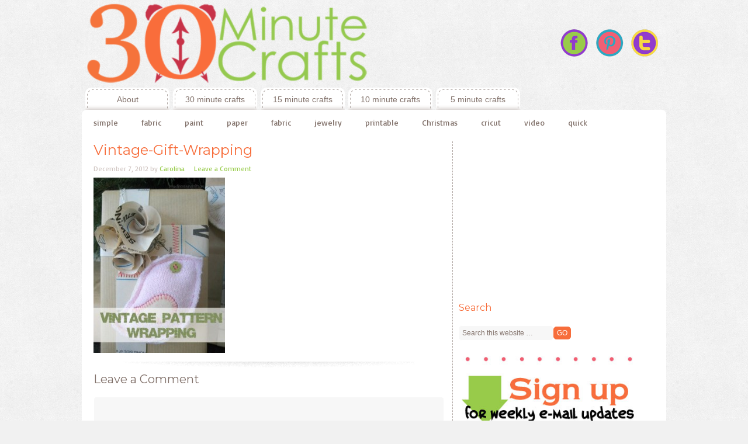

--- FILE ---
content_type: text/html
request_url: https://30minutecrafts.com/2012/12/craft-lightning-holiday-edition-day-5.html/vintage-gift-wrapping1-e1352335911909
body_size: 12424
content:
<!DOCTYPE html PUBLIC "-//W3C//DTD XHTML 1.0 Transitional//EN" "http://www.w3.org/TR/xhtml1/DTD/xhtml1-transitional.dtd">
<html xmlns="http://www.w3.org/1999/xhtml" lang="en-US" xml:lang="en-US">
<head profile="http://gmpg.org/xfn/11">
<meta http-equiv="Content-Type" content="text/html; charset=UTF-8" />
<meta name='robots' content='index, follow, max-image-preview:large, max-snippet:-1, max-video-preview:-1' />
<style>img:is([sizes="auto" i], [sizes^="auto," i]) { contain-intrinsic-size: 3000px 1500px }</style>
<!-- This site is optimized with the Yoast SEO plugin v24.7 - https://yoast.com/wordpress/plugins/seo/ -->
<title>Vintage-Gift-Wrapping - 30 Minute Crafts</title>
<link rel="canonical" href="https://30minutecrafts.com/2012/12/craft-lightning-holiday-edition-day-5.html/vintage-gift-wrapping1-e1352335911909/" />
<meta property="og:locale" content="en_US" />
<meta property="og:type" content="article" />
<meta property="og:title" content="Vintage-Gift-Wrapping - 30 Minute Crafts" />
<meta property="og:url" content="https://30minutecrafts.com/2012/12/craft-lightning-holiday-edition-day-5.html/vintage-gift-wrapping1-e1352335911909/" />
<meta property="og:site_name" content="30 Minute Crafts" />
<meta property="og:image" content="https://30minutecrafts.com/2012/12/craft-lightning-holiday-edition-day-5.html/vintage-gift-wrapping1-e1352335911909" />
<meta property="og:image:width" content="450" />
<meta property="og:image:height" content="599" />
<meta property="og:image:type" content="image/jpeg" />
<script type="application/ld+json" class="yoast-schema-graph">{"@context":"https://schema.org","@graph":[{"@type":"WebPage","@id":"https://30minutecrafts.com/2012/12/craft-lightning-holiday-edition-day-5.html/vintage-gift-wrapping1-e1352335911909/","url":"https://30minutecrafts.com/2012/12/craft-lightning-holiday-edition-day-5.html/vintage-gift-wrapping1-e1352335911909/","name":"Vintage-Gift-Wrapping - 30 Minute Crafts","isPartOf":{"@id":"https://30minutecrafts.com/#website"},"primaryImageOfPage":{"@id":"https://30minutecrafts.com/2012/12/craft-lightning-holiday-edition-day-5.html/vintage-gift-wrapping1-e1352335911909/#primaryimage"},"image":{"@id":"https://30minutecrafts.com/2012/12/craft-lightning-holiday-edition-day-5.html/vintage-gift-wrapping1-e1352335911909/#primaryimage"},"thumbnailUrl":"https://30minutecrafts.com/wp-content/uploads/2012/12/Vintage-Gift-Wrapping1-e1352335911909.jpg","datePublished":"2012-12-08T07:33:07+00:00","breadcrumb":{"@id":"https://30minutecrafts.com/2012/12/craft-lightning-holiday-edition-day-5.html/vintage-gift-wrapping1-e1352335911909/#breadcrumb"},"inLanguage":"en-US","potentialAction":[{"@type":"ReadAction","target":["https://30minutecrafts.com/2012/12/craft-lightning-holiday-edition-day-5.html/vintage-gift-wrapping1-e1352335911909/"]}]},{"@type":"ImageObject","inLanguage":"en-US","@id":"https://30minutecrafts.com/2012/12/craft-lightning-holiday-edition-day-5.html/vintage-gift-wrapping1-e1352335911909/#primaryimage","url":"https://30minutecrafts.com/wp-content/uploads/2012/12/Vintage-Gift-Wrapping1-e1352335911909.jpg","contentUrl":"https://30minutecrafts.com/wp-content/uploads/2012/12/Vintage-Gift-Wrapping1-e1352335911909.jpg","width":"450","height":"599","caption":"Vintage-Gift-Wrapping"},{"@type":"BreadcrumbList","@id":"https://30minutecrafts.com/2012/12/craft-lightning-holiday-edition-day-5.html/vintage-gift-wrapping1-e1352335911909/#breadcrumb","itemListElement":[{"@type":"ListItem","position":1,"name":"Home","item":"https://30minutecrafts.com/"},{"@type":"ListItem","position":2,"name":"Craft Lightning Holiday Edition &#8211; Day 5","item":"https://30minutecrafts.com/2012/12/craft-lightning-holiday-edition-day-5.html"},{"@type":"ListItem","position":3,"name":"Vintage-Gift-Wrapping"}]},{"@type":"WebSite","@id":"https://30minutecrafts.com/#website","url":"https://30minutecrafts.com/","name":"30 Minute Crafts","description":"Crafts and DIY done in 30 minutes or less","publisher":{"@id":"https://30minutecrafts.com/#organization"},"potentialAction":[{"@type":"SearchAction","target":{"@type":"EntryPoint","urlTemplate":"https://30minutecrafts.com/?s={search_term_string}"},"query-input":{"@type":"PropertyValueSpecification","valueRequired":true,"valueName":"search_term_string"}}],"inLanguage":"en-US"},{"@type":"Organization","@id":"https://30minutecrafts.com/#organization","name":"30 Minute Crafts","url":"https://30minutecrafts.com/","logo":{"@type":"ImageObject","inLanguage":"en-US","@id":"https://30minutecrafts.com/#/schema/logo/image/","url":"https://30minutecrafts.com/wp-content/uploads/2016/07/LARGE-square-logo.jpg","contentUrl":"https://30minutecrafts.com/wp-content/uploads/2016/07/LARGE-square-logo.jpg","width":2400,"height":2400,"caption":"30 Minute Crafts"},"image":{"@id":"https://30minutecrafts.com/#/schema/logo/image/"}}]}</script>
<!-- / Yoast SEO plugin. -->
<link rel='dns-prefetch' href='//fonts.googleapis.com' />
<link rel="alternate" type="application/rss+xml" title="30 Minute Crafts &raquo; Feed" href="https://30minutecrafts.com/feed" />
<link rel="alternate" type="application/rss+xml" title="30 Minute Crafts &raquo; Comments Feed" href="https://30minutecrafts.com/comments/feed" />
<link rel="alternate" type="application/rss+xml" title="30 Minute Crafts &raquo; Vintage-Gift-Wrapping Comments Feed" href="https://30minutecrafts.com/2012/12/craft-lightning-holiday-edition-day-5.html/vintage-gift-wrapping1-e1352335911909/feed" />
<!-- <link rel='stylesheet' id='craftiness-theme-css' href='https://30minutecrafts.com/wp-content/themes/craftiness/style.css?ver=1.0' type='text/css' media='all' /> -->
<!-- <link rel='stylesheet' id='wp-block-library-css' href='https://30minutecrafts.com/wp-includes/css/dist/block-library/style.min.css?ver=5afd69b91bbb029a45ed2ec2d9ea5e7b' type='text/css' media='all' /> -->
<link rel="stylesheet" type="text/css" href="//30minutecrafts.com/wp-content/cache/wpfc-minified/1euc0vbk/v3rd.css" media="all"/>
<style id='classic-theme-styles-inline-css' type='text/css'>
/*! This file is auto-generated */
.wp-block-button__link{color:#fff;background-color:#32373c;border-radius:9999px;box-shadow:none;text-decoration:none;padding:calc(.667em + 2px) calc(1.333em + 2px);font-size:1.125em}.wp-block-file__button{background:#32373c;color:#fff;text-decoration:none}
</style>
<style id='global-styles-inline-css' type='text/css'>
:root{--wp--preset--aspect-ratio--square: 1;--wp--preset--aspect-ratio--4-3: 4/3;--wp--preset--aspect-ratio--3-4: 3/4;--wp--preset--aspect-ratio--3-2: 3/2;--wp--preset--aspect-ratio--2-3: 2/3;--wp--preset--aspect-ratio--16-9: 16/9;--wp--preset--aspect-ratio--9-16: 9/16;--wp--preset--color--black: #000000;--wp--preset--color--cyan-bluish-gray: #abb8c3;--wp--preset--color--white: #ffffff;--wp--preset--color--pale-pink: #f78da7;--wp--preset--color--vivid-red: #cf2e2e;--wp--preset--color--luminous-vivid-orange: #ff6900;--wp--preset--color--luminous-vivid-amber: #fcb900;--wp--preset--color--light-green-cyan: #7bdcb5;--wp--preset--color--vivid-green-cyan: #00d084;--wp--preset--color--pale-cyan-blue: #8ed1fc;--wp--preset--color--vivid-cyan-blue: #0693e3;--wp--preset--color--vivid-purple: #9b51e0;--wp--preset--gradient--vivid-cyan-blue-to-vivid-purple: linear-gradient(135deg,rgba(6,147,227,1) 0%,rgb(155,81,224) 100%);--wp--preset--gradient--light-green-cyan-to-vivid-green-cyan: linear-gradient(135deg,rgb(122,220,180) 0%,rgb(0,208,130) 100%);--wp--preset--gradient--luminous-vivid-amber-to-luminous-vivid-orange: linear-gradient(135deg,rgba(252,185,0,1) 0%,rgba(255,105,0,1) 100%);--wp--preset--gradient--luminous-vivid-orange-to-vivid-red: linear-gradient(135deg,rgba(255,105,0,1) 0%,rgb(207,46,46) 100%);--wp--preset--gradient--very-light-gray-to-cyan-bluish-gray: linear-gradient(135deg,rgb(238,238,238) 0%,rgb(169,184,195) 100%);--wp--preset--gradient--cool-to-warm-spectrum: linear-gradient(135deg,rgb(74,234,220) 0%,rgb(151,120,209) 20%,rgb(207,42,186) 40%,rgb(238,44,130) 60%,rgb(251,105,98) 80%,rgb(254,248,76) 100%);--wp--preset--gradient--blush-light-purple: linear-gradient(135deg,rgb(255,206,236) 0%,rgb(152,150,240) 100%);--wp--preset--gradient--blush-bordeaux: linear-gradient(135deg,rgb(254,205,165) 0%,rgb(254,45,45) 50%,rgb(107,0,62) 100%);--wp--preset--gradient--luminous-dusk: linear-gradient(135deg,rgb(255,203,112) 0%,rgb(199,81,192) 50%,rgb(65,88,208) 100%);--wp--preset--gradient--pale-ocean: linear-gradient(135deg,rgb(255,245,203) 0%,rgb(182,227,212) 50%,rgb(51,167,181) 100%);--wp--preset--gradient--electric-grass: linear-gradient(135deg,rgb(202,248,128) 0%,rgb(113,206,126) 100%);--wp--preset--gradient--midnight: linear-gradient(135deg,rgb(2,3,129) 0%,rgb(40,116,252) 100%);--wp--preset--font-size--small: 13px;--wp--preset--font-size--medium: 20px;--wp--preset--font-size--large: 36px;--wp--preset--font-size--x-large: 42px;--wp--preset--spacing--20: 0.44rem;--wp--preset--spacing--30: 0.67rem;--wp--preset--spacing--40: 1rem;--wp--preset--spacing--50: 1.5rem;--wp--preset--spacing--60: 2.25rem;--wp--preset--spacing--70: 3.38rem;--wp--preset--spacing--80: 5.06rem;--wp--preset--shadow--natural: 6px 6px 9px rgba(0, 0, 0, 0.2);--wp--preset--shadow--deep: 12px 12px 50px rgba(0, 0, 0, 0.4);--wp--preset--shadow--sharp: 6px 6px 0px rgba(0, 0, 0, 0.2);--wp--preset--shadow--outlined: 6px 6px 0px -3px rgba(255, 255, 255, 1), 6px 6px rgba(0, 0, 0, 1);--wp--preset--shadow--crisp: 6px 6px 0px rgba(0, 0, 0, 1);}:where(.is-layout-flex){gap: 0.5em;}:where(.is-layout-grid){gap: 0.5em;}body .is-layout-flex{display: flex;}.is-layout-flex{flex-wrap: wrap;align-items: center;}.is-layout-flex > :is(*, div){margin: 0;}body .is-layout-grid{display: grid;}.is-layout-grid > :is(*, div){margin: 0;}:where(.wp-block-columns.is-layout-flex){gap: 2em;}:where(.wp-block-columns.is-layout-grid){gap: 2em;}:where(.wp-block-post-template.is-layout-flex){gap: 1.25em;}:where(.wp-block-post-template.is-layout-grid){gap: 1.25em;}.has-black-color{color: var(--wp--preset--color--black) !important;}.has-cyan-bluish-gray-color{color: var(--wp--preset--color--cyan-bluish-gray) !important;}.has-white-color{color: var(--wp--preset--color--white) !important;}.has-pale-pink-color{color: var(--wp--preset--color--pale-pink) !important;}.has-vivid-red-color{color: var(--wp--preset--color--vivid-red) !important;}.has-luminous-vivid-orange-color{color: var(--wp--preset--color--luminous-vivid-orange) !important;}.has-luminous-vivid-amber-color{color: var(--wp--preset--color--luminous-vivid-amber) !important;}.has-light-green-cyan-color{color: var(--wp--preset--color--light-green-cyan) !important;}.has-vivid-green-cyan-color{color: var(--wp--preset--color--vivid-green-cyan) !important;}.has-pale-cyan-blue-color{color: var(--wp--preset--color--pale-cyan-blue) !important;}.has-vivid-cyan-blue-color{color: var(--wp--preset--color--vivid-cyan-blue) !important;}.has-vivid-purple-color{color: var(--wp--preset--color--vivid-purple) !important;}.has-black-background-color{background-color: var(--wp--preset--color--black) !important;}.has-cyan-bluish-gray-background-color{background-color: var(--wp--preset--color--cyan-bluish-gray) !important;}.has-white-background-color{background-color: var(--wp--preset--color--white) !important;}.has-pale-pink-background-color{background-color: var(--wp--preset--color--pale-pink) !important;}.has-vivid-red-background-color{background-color: var(--wp--preset--color--vivid-red) !important;}.has-luminous-vivid-orange-background-color{background-color: var(--wp--preset--color--luminous-vivid-orange) !important;}.has-luminous-vivid-amber-background-color{background-color: var(--wp--preset--color--luminous-vivid-amber) !important;}.has-light-green-cyan-background-color{background-color: var(--wp--preset--color--light-green-cyan) !important;}.has-vivid-green-cyan-background-color{background-color: var(--wp--preset--color--vivid-green-cyan) !important;}.has-pale-cyan-blue-background-color{background-color: var(--wp--preset--color--pale-cyan-blue) !important;}.has-vivid-cyan-blue-background-color{background-color: var(--wp--preset--color--vivid-cyan-blue) !important;}.has-vivid-purple-background-color{background-color: var(--wp--preset--color--vivid-purple) !important;}.has-black-border-color{border-color: var(--wp--preset--color--black) !important;}.has-cyan-bluish-gray-border-color{border-color: var(--wp--preset--color--cyan-bluish-gray) !important;}.has-white-border-color{border-color: var(--wp--preset--color--white) !important;}.has-pale-pink-border-color{border-color: var(--wp--preset--color--pale-pink) !important;}.has-vivid-red-border-color{border-color: var(--wp--preset--color--vivid-red) !important;}.has-luminous-vivid-orange-border-color{border-color: var(--wp--preset--color--luminous-vivid-orange) !important;}.has-luminous-vivid-amber-border-color{border-color: var(--wp--preset--color--luminous-vivid-amber) !important;}.has-light-green-cyan-border-color{border-color: var(--wp--preset--color--light-green-cyan) !important;}.has-vivid-green-cyan-border-color{border-color: var(--wp--preset--color--vivid-green-cyan) !important;}.has-pale-cyan-blue-border-color{border-color: var(--wp--preset--color--pale-cyan-blue) !important;}.has-vivid-cyan-blue-border-color{border-color: var(--wp--preset--color--vivid-cyan-blue) !important;}.has-vivid-purple-border-color{border-color: var(--wp--preset--color--vivid-purple) !important;}.has-vivid-cyan-blue-to-vivid-purple-gradient-background{background: var(--wp--preset--gradient--vivid-cyan-blue-to-vivid-purple) !important;}.has-light-green-cyan-to-vivid-green-cyan-gradient-background{background: var(--wp--preset--gradient--light-green-cyan-to-vivid-green-cyan) !important;}.has-luminous-vivid-amber-to-luminous-vivid-orange-gradient-background{background: var(--wp--preset--gradient--luminous-vivid-amber-to-luminous-vivid-orange) !important;}.has-luminous-vivid-orange-to-vivid-red-gradient-background{background: var(--wp--preset--gradient--luminous-vivid-orange-to-vivid-red) !important;}.has-very-light-gray-to-cyan-bluish-gray-gradient-background{background: var(--wp--preset--gradient--very-light-gray-to-cyan-bluish-gray) !important;}.has-cool-to-warm-spectrum-gradient-background{background: var(--wp--preset--gradient--cool-to-warm-spectrum) !important;}.has-blush-light-purple-gradient-background{background: var(--wp--preset--gradient--blush-light-purple) !important;}.has-blush-bordeaux-gradient-background{background: var(--wp--preset--gradient--blush-bordeaux) !important;}.has-luminous-dusk-gradient-background{background: var(--wp--preset--gradient--luminous-dusk) !important;}.has-pale-ocean-gradient-background{background: var(--wp--preset--gradient--pale-ocean) !important;}.has-electric-grass-gradient-background{background: var(--wp--preset--gradient--electric-grass) !important;}.has-midnight-gradient-background{background: var(--wp--preset--gradient--midnight) !important;}.has-small-font-size{font-size: var(--wp--preset--font-size--small) !important;}.has-medium-font-size{font-size: var(--wp--preset--font-size--medium) !important;}.has-large-font-size{font-size: var(--wp--preset--font-size--large) !important;}.has-x-large-font-size{font-size: var(--wp--preset--font-size--x-large) !important;}
:where(.wp-block-post-template.is-layout-flex){gap: 1.25em;}:where(.wp-block-post-template.is-layout-grid){gap: 1.25em;}
:where(.wp-block-columns.is-layout-flex){gap: 2em;}:where(.wp-block-columns.is-layout-grid){gap: 2em;}
:root :where(.wp-block-pullquote){font-size: 1.5em;line-height: 1.6;}
</style>
<link rel='stylesheet' id='googlefonts-css' href='https://fonts.googleapis.com/css?family=Montserrat:400|Basic:400' type='text/css' media='all' />
<style id='akismet-widget-style-inline-css' type='text/css'>
.a-stats {
--akismet-color-mid-green: #357b49;
--akismet-color-white: #fff;
--akismet-color-light-grey: #f6f7f7;
max-width: 350px;
width: auto;
}
.a-stats * {
all: unset;
box-sizing: border-box;
}
.a-stats strong {
font-weight: 600;
}
.a-stats a.a-stats__link,
.a-stats a.a-stats__link:visited,
.a-stats a.a-stats__link:active {
background: var(--akismet-color-mid-green);
border: none;
box-shadow: none;
border-radius: 8px;
color: var(--akismet-color-white);
cursor: pointer;
display: block;
font-family: -apple-system, BlinkMacSystemFont, 'Segoe UI', 'Roboto', 'Oxygen-Sans', 'Ubuntu', 'Cantarell', 'Helvetica Neue', sans-serif;
font-weight: 500;
padding: 12px;
text-align: center;
text-decoration: none;
transition: all 0.2s ease;
}
/* Extra specificity to deal with TwentyTwentyOne focus style */
.widget .a-stats a.a-stats__link:focus {
background: var(--akismet-color-mid-green);
color: var(--akismet-color-white);
text-decoration: none;
}
.a-stats a.a-stats__link:hover {
filter: brightness(110%);
box-shadow: 0 4px 12px rgba(0, 0, 0, 0.06), 0 0 2px rgba(0, 0, 0, 0.16);
}
.a-stats .count {
color: var(--akismet-color-white);
display: block;
font-size: 1.5em;
line-height: 1.4;
padding: 0 13px;
white-space: nowrap;
}
</style>
<script src='//30minutecrafts.com/wp-content/cache/wpfc-minified/za71efb/v3rd.js' type="text/javascript"></script>
<!-- <script type="text/javascript" src="https://30minutecrafts.com/wp-includes/js/jquery/jquery.min.js?ver=3.7.1" id="jquery-core-js"></script> -->
<!-- <script type="text/javascript" src="https://30minutecrafts.com/wp-includes/js/jquery/jquery-migrate.min.js?ver=3.4.1" id="jquery-migrate-js"></script> -->
<!--[if lt IE 9]>
<script type="text/javascript" src="https://30minutecrafts.com/wp-content/themes/genesis/lib/js/html5shiv.min.js?ver=3.7.3" id="html5shiv-js"></script>
<![endif]-->
<link rel="https://api.w.org/" href="https://30minutecrafts.com/wp-json/" /><link rel="alternate" title="JSON" type="application/json" href="https://30minutecrafts.com/wp-json/wp/v2/media/819" /><link rel="EditURI" type="application/rsd+xml" title="RSD" href="https://30minutecrafts.com/xmlrpc.php?rsd" />
<link rel='shortlink' href='https://30minutecrafts.com/?p=819' />
<link rel="alternate" title="oEmbed (JSON)" type="application/json+oembed" href="https://30minutecrafts.com/wp-json/oembed/1.0/embed?url=https%3A%2F%2F30minutecrafts.com%2F2012%2F12%2Fcraft-lightning-holiday-edition-day-5.html%2Fvintage-gift-wrapping1-e1352335911909" />
<link rel="alternate" title="oEmbed (XML)" type="text/xml+oembed" href="https://30minutecrafts.com/wp-json/oembed/1.0/embed?url=https%3A%2F%2F30minutecrafts.com%2F2012%2F12%2Fcraft-lightning-holiday-edition-day-5.html%2Fvintage-gift-wrapping1-e1352335911909&#038;format=xml" />
<style type='text/css' media='screen'>
h1{ font-family:"Montserrat", arial, sans-serif;}
h2{ font-family:"Montserrat", arial, sans-serif;}
h3{ font-family:"Montserrat", arial, sans-serif;}
h4{ font-family:"Montserrat", arial, sans-serif;}
h5{ font-family:"Montserrat", arial, sans-serif;}
h6{ font-family:"Montserrat", arial, sans-serif;}
body{ font-family:"Basic", arial, sans-serif;}
blockquote{ font-family:"Basic", arial, sans-serif;}
p{ font-family:"Basic", arial, sans-serif;}
li{ font-family:"Basic", arial, sans-serif;}
</style>
<!-- fonts delivered by Wordpress Google Fonts, a plugin by Adrian3.com --><link rel="pingback" href="https://30minutecrafts.com/xmlrpc.php" />
<style type="text/css">#header { background: url(https://30minutecrafts.com/wp-content/uploads/2016/07/cropped-final-rectangle-logo.png) no-repeat !important; }</style>
<script>
(function(i,s,o,g,r,a,m){i['GoogleAnalyticsObject']=r;i[r]=i[r]||function(){
(i[r].q=i[r].q||[]).push(arguments)},i[r].l=1*new Date();a=s.createElement(o),
m=s.getElementsByTagName(o)[0];a.async=1;a.src=g;m.parentNode.insertBefore(a,m)
})(window,document,'script','//www.google-analytics.com/analytics.js','ga');
ga('create', 'UA-35637171-1', '30minutecrafts.com');
ga('send', 'pageview');
</script>
<meta name="p:domain_verify" content="43119bf72a1eff36a03d2b4a77be758c"/>
<meta name="google-site-verification" content="sjk1x720vE-1oFIy_7Iz3e4C8UYm_kJFTaWuTkzhmH0" /><link rel="icon" href="https://30minutecrafts.com/wp-content/uploads/2016/07/cropped-512px-logo-32x32.jpg" sizes="32x32" />
<link rel="icon" href="https://30minutecrafts.com/wp-content/uploads/2016/07/cropped-512px-logo-192x192.jpg" sizes="192x192" />
<link rel="apple-touch-icon" href="https://30minutecrafts.com/wp-content/uploads/2016/07/cropped-512px-logo-180x180.jpg" />
<meta name="msapplication-TileImage" content="https://30minutecrafts.com/wp-content/uploads/2016/07/cropped-512px-logo-270x270.jpg" />
</head>
<body class="attachment attachment-template-default single single-attachment postid-819 attachmentid-819 attachment-jpeg custom-header header-image content-sidebar craftiness-yellow"><div id="wrap"><div id="header"><div class="wrap"><div id="title-area"><p id="title"><a href="https://30minutecrafts.com/">30 Minute Crafts</a></p><p id="description">Crafts and DIY done in 30 minutes or less</p></div><div class="widget-area header-widget-area"><div id="text-2" class="widget widget_text"><div class="widget-wrap">			<div class="textwidget"><center> <a href="https://www.facebook.com/30minutecrafts" target="_blank"><img src=" https://30minutecrafts.com/wp-content/uploads/2012/10/smfbbt.png" style="" border="0" /></a>
<a href="https://pinterest.com/craftmoore/30-minute-crafts/" target="_blank"><img src="https://30minutecrafts.com/wp-content/uploads/2012/10/smpinbt.png" style="" border="0" /></a>
<a href="https://www.twitter.com/30minutecrafts" target="_blank"><img src=" https://30minutecrafts.com/wp-content/uploads/2012/10/smtwtlg.png " style="" border="0" /></a>
</center>
</div>
</div></div>
</div></div></div><div id="nav"><div class="wrap"><ul id="menu-one" class="menu genesis-nav-menu menu-primary js-superfish"><li id="menu-item-147" class="menu-item menu-item-type-post_type menu-item-object-page menu-item-has-children menu-item-147"><a href="https://30minutecrafts.com/about">About</a>
<ul class="sub-menu">
<li id="menu-item-2251" class="menu-item menu-item-type-post_type menu-item-object-page menu-item-2251"><a href="https://30minutecrafts.com/about">About</a></li>
<li id="menu-item-2250" class="menu-item menu-item-type-post_type menu-item-object-page menu-item-2250"><a href="https://30minutecrafts.com/privacy-policy">Privacy Policy</a></li>
</ul>
</li>
<li id="menu-item-9794" class="menu-item menu-item-type-taxonomy menu-item-object-category menu-item-9794"><a href="https://30minutecrafts.com/category/30-minutes">30 minute crafts</a></li>
<li id="menu-item-9793" class="menu-item menu-item-type-taxonomy menu-item-object-category menu-item-9793"><a href="https://30minutecrafts.com/category/15-minute-crafts">15 minute crafts</a></li>
<li id="menu-item-10406" class="menu-item menu-item-type-taxonomy menu-item-object-category menu-item-10406"><a href="https://30minutecrafts.com/category/10-minutes">10 minute crafts</a></li>
<li id="menu-item-10407" class="menu-item menu-item-type-taxonomy menu-item-object-category menu-item-10407"><a href="https://30minutecrafts.com/category/5-minute-crafts">5 minute crafts</a></li>
</ul></div></div><div id="subnav"><div class="wrap"><ul id="menu-two" class="menu genesis-nav-menu menu-secondary js-superfish"><li id="menu-item-117" class="menu-item menu-item-type-taxonomy menu-item-object-category menu-item-117"><a href="https://30minutecrafts.com/category/simple">simple</a></li>
<li id="menu-item-119" class="menu-item menu-item-type-taxonomy menu-item-object-category menu-item-119"><a href="https://30minutecrafts.com/category/fabric">fabric</a></li>
<li id="menu-item-224" class="menu-item menu-item-type-taxonomy menu-item-object-category menu-item-224"><a href="https://30minutecrafts.com/category/paint">paint</a></li>
<li id="menu-item-225" class="menu-item menu-item-type-taxonomy menu-item-object-category menu-item-225"><a href="https://30minutecrafts.com/category/paper">paper</a></li>
<li id="menu-item-7006" class="menu-item menu-item-type-taxonomy menu-item-object-category menu-item-7006"><a href="https://30minutecrafts.com/category/fabric">fabric</a></li>
<li id="menu-item-7007" class="menu-item menu-item-type-taxonomy menu-item-object-category menu-item-7007"><a href="https://30minutecrafts.com/category/jewelry">jewelry</a></li>
<li id="menu-item-7008" class="menu-item menu-item-type-taxonomy menu-item-object-category menu-item-7008"><a href="https://30minutecrafts.com/category/printable-2">printable</a></li>
<li id="menu-item-7005" class="menu-item menu-item-type-taxonomy menu-item-object-category menu-item-7005"><a href="https://30minutecrafts.com/category/christmas">Christmas</a></li>
<li id="menu-item-10409" class="menu-item menu-item-type-taxonomy menu-item-object-category menu-item-10409"><a href="https://30minutecrafts.com/category/cricut">cricut</a></li>
<li id="menu-item-10410" class="menu-item menu-item-type-taxonomy menu-item-object-category menu-item-10410"><a href="https://30minutecrafts.com/category/video">video</a></li>
<li id="menu-item-10411" class="menu-item menu-item-type-taxonomy menu-item-object-category menu-item-10411"><a href="https://30minutecrafts.com/category/quick">quick</a></li>
</ul></div></div><div id="inner"><div class="wrap"><div id="content-sidebar-wrap"><div id="content" class="hfeed"><div class="post-819 attachment type-attachment status-inherit hentry entry"><h1 class="entry-title">Vintage-Gift-Wrapping</h1>
<div class="post-info"><span class="date published time" title="2012-12-07T23:33:07-08:00">December 7, 2012</span>  by <span class="author vcard"><span class="fn"><a href="https://30minutecrafts.com/author/carolina" rel="author">Carolina</a></span></span> <span class="post-comments"><a href="https://30minutecrafts.com/2012/12/craft-lightning-holiday-edition-day-5.html/vintage-gift-wrapping1-e1352335911909#respond">Leave a Comment</a></span> </div><div class="entry-content"><p class="attachment"><a href='https://30minutecrafts.com/wp-content/uploads/2012/12/Vintage-Gift-Wrapping1-e1352335911909.jpg'><img decoding="async" width="225" height="300" src="https://30minutecrafts.com/wp-content/uploads/2012/12/Vintage-Gift-Wrapping1-e1352335911909-225x300.jpg" class="attachment-medium size-medium" alt="Vintage-Gift-Wrapping" srcset="https://30minutecrafts.com/wp-content/uploads/2012/12/Vintage-Gift-Wrapping1-e1352335911909-225x300.jpg 225w, https://30minutecrafts.com/wp-content/uploads/2012/12/Vintage-Gift-Wrapping1-e1352335911909.jpg 450w" sizes="(max-width: 225px) 100vw, 225px" /></a></p>
</div><div class="post-meta"> </div></div>	<div id="respond" class="comment-respond">
<h3 id="reply-title" class="comment-reply-title">Leave a Comment <small><a rel="nofollow" id="cancel-comment-reply-link" href="/2012/12/craft-lightning-holiday-edition-day-5.html/vintage-gift-wrapping1-e1352335911909#respond" style="display:none;">Cancel reply</a></small></h3><form action="https://30minutecrafts.com/wp-comments-post.php" method="post" id="commentform" class="comment-form" novalidate><p class="comment-form-comment"><textarea id="comment" name="comment" cols="45" rows="8" tabindex="4" aria-required="true"></textarea></p><p class="comment-form-author"><input id="author" name="author" type="text" value="" size="30" tabindex="1" aria-required="true" /><label for="author">Name</label> <span class="required">*</span></p>
<p class="comment-form-email"><input id="email" name="email" type="text" value="" size="30" tabindex="2" aria-required="true" /><label for="email">Email</label> <span class="required">*</span></p>
<p class="comment-form-url"><input id="url" name="url" type="text" value="" size="30" tabindex="3" /><label for="url">Website</label></p>
<p class="form-submit"><input name="submit" type="submit" id="submit" class="submit" value="Post Comment" /> <input type='hidden' name='comment_post_ID' value='819' id='comment_post_ID' />
<input type='hidden' name='comment_parent' id='comment_parent' value='0' />
</p><p style="display: none;"><input type="hidden" id="akismet_comment_nonce" name="akismet_comment_nonce" value="563ecbcfb0" /></p><p style="display: none !important;" class="akismet-fields-container" data-prefix="ak_"><label>&#916;<textarea name="ak_hp_textarea" cols="45" rows="8" maxlength="100"></textarea></label><input type="hidden" id="ak_js_1" name="ak_js" value="230"/><script>document.getElementById( "ak_js_1" ).setAttribute( "value", ( new Date() ).getTime() );</script></p></form>	</div><!-- #respond -->
<p class="akismet_comment_form_privacy_notice">This site uses Akismet to reduce spam. <a href="https://akismet.com/privacy/" target="_blank" rel="nofollow noopener">Learn how your comment data is processed.</a></p></div><div id="sidebar" class="sidebar widget-area"><div id="text-5" class="widget widget_text"><div class="widget-wrap">			<div class="textwidget"><script type="text/javascript"><!--
google_ad_client = "ca-pub-3581467114911665";
/* 30 Minute Crafts */
google_ad_slot = "0108938367";
google_ad_width = 300;
google_ad_height = 250;
//-->
</script>
<script type="text/javascript" src="https://pagead2.googlesyndication.com/pagead/show_ads.js">
</script></div>
</div></div>
<div id="search-3" class="widget widget_search"><div class="widget-wrap"><h4 class="widget-title widgettitle">Search</h4>
<form method="get" class="searchform search-form" action="https://30minutecrafts.com/" role="search" ><input type="text" value="Search this website &#x02026;" name="s" class="s search-input" onfocus="if ('Search this website &#x2026;' === this.value) {this.value = '';}" onblur="if ('' === this.value) {this.value = 'Search this website &#x2026;';}" /><input type="submit" class="searchsubmit search-submit" value="Go" /></form></div></div>
<div id="text-23" class="widget widget_text"><div class="widget-wrap">			<div class="textwidget"><img src="https://30minutecrafts.com/wp-content/uploads/2015/05/divider-bar.jpg" style="" border="0" /></a>
<img src="https://30minutecrafts.com/wp-content/uploads/2015/05/sign-up-bar-copy.jpg" style="" border="0" /></a>
<div class="fd-ef-5ef6e6f69eb55b00269bdd55">
<style>
html.fd-ef-5ef6e6f69eb55b00269bdd55 {
font-size: 10px;
font-family: sans-serif;
line-height: 1.15;
-ms-overflow-style: scrollbar;
-ms-text-size-adjust: 100%;
-webkit-text-size-adjust: 100%;
-webkit-tap-highlight-color: rgba(0, 0, 0, 0);
}
.fd-ef-5ef6e6f69eb55b00269bdd55 *,
.fd-ef-5ef6e6f69eb55b00269bdd55 *::before,
.fd-ef-5ef6e6f69eb55b00269bdd55 *::after {
box-sizing: border-box;
}
.fd-ef-5ef6e6f69eb55b00269bdd55 body {
margin: 0;
}
.fd-ef-5ef6e6f69eb55b00269bdd55 [tabindex="-1"]:focus {
outline: none !important;
}
.fd-ef-5ef6e6f69eb55b00269bdd55 hr {
height: 0;
overflow: visible;
box-sizing: content-box;
}
.fd-ef-5ef6e6f69eb55b00269bdd55 h1,
.fd-ef-5ef6e6f69eb55b00269bdd55 h2,
.fd-ef-5ef6e6f69eb55b00269bdd55 h3,
.fd-ef-5ef6e6f69eb55b00269bdd55 h4,
.fd-ef-5ef6e6f69eb55b00269bdd55 h5,
.fd-ef-5ef6e6f69eb55b00269bdd55 h6 {
margin-top: 0;
margin-bottom: 0.7em;
}
.fd-ef-5ef6e6f69eb55b00269bdd55 p {
margin-top: 0;
margin-bottom: 1rem;
}
.fd-ef-5ef6e6f69eb55b00269bdd55 abbr[title],
.fd-ef-5ef6e6f69eb55b00269bdd55 abbr[data-original-title] {
cursor: help;
border-bottom: 0;
-webkit-text-decoration: underline dotted;
text-decoration: underline dotted;
}
.fd-ef-5ef6e6f69eb55b00269bdd55 address {
font-style: normal;
line-height: inherit;
margin-bottom: 1.4rem;
}
.fd-ef-5ef6e6f69eb55b00269bdd55 ol,
.fd-ef-5ef6e6f69eb55b00269bdd55 ul,
.fd-ef-5ef6e6f69eb55b00269bdd55 dl {
margin-top: 0;
margin-bottom: 1.4rem;
}
.fd-ef-5ef6e6f69eb55b00269bdd55 ol ol,
.fd-ef-5ef6e6f69eb55b00269bdd55 ul ul,
.fd-ef-5ef6e6f69eb55b00269bdd55 ol ul,
.fd-ef-5ef6e6f69eb55b00269bdd55 ul ol {
margin-bottom: 0;
}
.fd-ef-5ef6e6f69eb55b00269bdd55 dt {
font-weight: bolder;
}
.fd-ef-5ef6e6f69eb55b00269bdd55 dd {
margin-left: 0;
margin-bottom: 0.7rem;
}
.fd-ef-5ef6e6f69eb55b00269bdd55 blockquote {
margin: 0 0 1.4rem;
}
.fd-ef-5ef6e6f69eb55b00269bdd55 dfn {
font-style: italic;
}
.fd-ef-5ef6e6f69eb55b00269bdd55 b,
.fd-ef-5ef6e6f69eb55b00269bdd55 strong {
font-weight: bolder;
}
.fd-ef-5ef6e6f69eb55b00269bdd55 small {
font-size: 80%;
}
.fd-ef-5ef6e6f69eb55b00269bdd55 sub,
.fd-ef-5ef6e6f69eb55b00269bdd55 sup {
position: relative;
font-size: 75%;
line-height: 0;
vertical-align: baseline;
}
.fd-ef-5ef6e6f69eb55b00269bdd55 sub {
bottom: -0.25em;
}
.fd-ef-5ef6e6f69eb55b00269bdd55 sup {
top: -0.5em;
}
.fd-ef-5ef6e6f69eb55b00269bdd55 a {
color: #000000;
text-decoration: none;
background-color: transparent;
-webkit-text-decoration-skip: objects;
}
.fd-ef-5ef6e6f69eb55b00269bdd55 a:hover {
color: #4396fd;
text-decoration: none;
}
.fd-ef-5ef6e6f69eb55b00269bdd55 pre,
.fd-ef-5ef6e6f69eb55b00269bdd55 code,
.fd-ef-5ef6e6f69eb55b00269bdd55 kbd,
.fd-ef-5ef6e6f69eb55b00269bdd55 samp {
font-size: 1em;
font-family: monospace;
}
.fd-ef-5ef6e6f69eb55b00269bdd55 pre {
overflow: auto;
margin-top: 0;
margin-bottom: 1.4rem;
}
.fd-ef-5ef6e6f69eb55b00269bdd55 figure {
margin: 0 0 1.4rem;
}
.fd-ef-5ef6e6f69eb55b00269bdd55 img {
border-style: none;
vertical-align: middle;
}
.fd-ef-5ef6e6f69eb55b00269bdd55 svg:not(:root) {
overflow: hidden;
}
.fd-ef-5ef6e6f69eb55b00269bdd55 a,
.fd-ef-5ef6e6f69eb55b00269bdd55 area,
.fd-ef-5ef6e6f69eb55b00269bdd55 button,
.fd-ef-5ef6e6f69eb55b00269bdd55 [role="button"],
.fd-ef-5ef6e6f69eb55b00269bdd55 input,
.fd-ef-5ef6e6f69eb55b00269bdd55 label,
.fd-ef-5ef6e6f69eb55b00269bdd55 select,
.fd-ef-5ef6e6f69eb55b00269bdd55 summary,
.fd-ef-5ef6e6f69eb55b00269bdd55 textarea {
touch-action: manipulation;
}
.fd-ef-5ef6e6f69eb55b00269bdd55 label {
display: inline-block;
font-weight: bolder;
margin-bottom: 0.7rem;
}
.fd-ef-5ef6e6f69eb55b00269bdd55 button:focus {
outline: 1px dotted;
}
.fd-ef-5ef6e6f69eb55b00269bdd55 input,
.fd-ef-5ef6e6f69eb55b00269bdd55 button,
.fd-ef-5ef6e6f69eb55b00269bdd55 select,
.fd-ef-5ef6e6f69eb55b00269bdd55 optgroup,
.fd-ef-5ef6e6f69eb55b00269bdd55 textarea {
margin: 0;
font-size: inherit;
font-family: inherit;
line-height: inherit;
}
.fd-ef-5ef6e6f69eb55b00269bdd55 button,
.fd-ef-5ef6e6f69eb55b00269bdd55 input {
overflow: visible;
}
.fd-ef-5ef6e6f69eb55b00269bdd55 button,
.fd-ef-5ef6e6f69eb55b00269bdd55 select {
text-transform: none;
}
.fd-ef-5ef6e6f69eb55b00269bdd55 button,
html.fd-ef-5ef6e6f69eb55b00269bdd55 [type="button"],
.fd-ef-5ef6e6f69eb55b00269bdd55 [type="reset"],
.fd-ef-5ef6e6f69eb55b00269bdd55 [type="submit"] {
-webkit-appearance: button;
}
.fd-ef-5ef6e6f69eb55b00269bdd55 button::-moz-focus-inner,
.fd-ef-5ef6e6f69eb55b00269bdd55 [type="button"]::-moz-focus-inner,
.fd-ef-5ef6e6f69eb55b00269bdd55 [type="reset"]::-moz-focus-inner,
.fd-ef-5ef6e6f69eb55b00269bdd55 [type="submit"]::-moz-focus-inner {
padding: 0;
border-style: none;
}
.fd-ef-5ef6e6f69eb55b00269bdd55 input[type="radio"],
.fd-ef-5ef6e6f69eb55b00269bdd55 input[type="checkbox"] {
padding: 0;
box-sizing: border-box;
}
.fd-ef-5ef6e6f69eb55b00269bdd55 input[type="date"],
.fd-ef-5ef6e6f69eb55b00269bdd55 input[type="time"],
.fd-ef-5ef6e6f69eb55b00269bdd55 input[type="datetime-local"],
.fd-ef-5ef6e6f69eb55b00269bdd55 input[type="month"] {
-webkit-appearance: listbox;
}
.fd-ef-5ef6e6f69eb55b00269bdd55 textarea {
resize: vertical;
overflow: auto;
}
.fd-ef-5ef6e6f69eb55b00269bdd55 fieldset {
border: 0;
margin: 0;
padding: 0;
min-width: 0;
}
.fd-ef-5ef6e6f69eb55b00269bdd55 legend {
color: inherit;
width: 100%;
display: block;
padding: 0;
font-size: 2.0999999999999996rem;
max-width: 100%;
line-height: inherit;
white-space: normal;
margin-bottom: 0.7rem;
}
.fd-ef-5ef6e6f69eb55b00269bdd55 progress {
vertical-align: baseline;
}
.fd-ef-5ef6e6f69eb55b00269bdd55 [type="number"]::-webkit-inner-spin-button,
.fd-ef-5ef6e6f69eb55b00269bdd55 [type="number"]::-webkit-outer-spin-button {
height: auto;
}
.fd-ef-5ef6e6f69eb55b00269bdd55 [type="search"] {
outline-offset: -2px;
-webkit-appearance: none;
}
.fd-ef-5ef6e6f69eb55b00269bdd55 [type="search"]::-webkit-search-cancel-button,
.fd-ef-5ef6e6f69eb55b00269bdd55 [type="search"]::-webkit-search-decoration {
-webkit-appearance: none;
}
.fd-ef-5ef6e6f69eb55b00269bdd55 ::-webkit-file-upload-button {
font: inherit;
-webkit-appearance: button;
}
.fd-ef-5ef6e6f69eb55b00269bdd55 output {
display: inline-block;
}
.fd-ef-5ef6e6f69eb55b00269bdd55 summary {
display: list-item;
}
.fd-ef-5ef6e6f69eb55b00269bdd55 template {
display: none;
}
.fd-ef-5ef6e6f69eb55b00269bdd55 [hidden] {
display: none !important;
}
html.fd-ef-5ef6e6f69eb55b00269bdd55,
html.fd-ef-5ef6e6f69eb55b00269bdd55 body {
width: 100%;
height: 100%;
}
.fd-ef-5ef6e6f69eb55b00269bdd55 .fd-form-control {
width: 100%;
display: block;
box-shadow: none;
-webkit-transition: all 0.4s;
transition: all 0.4s;
}
.fd-ef-5ef6e6f69eb55b00269bdd55 .fd-form-control::-webkit-input-placeholder {
color: inherit;
opacity: 1;
}
.fd-ef-5ef6e6f69eb55b00269bdd55 .fd-form-control::-webkit-input-placeholder,
.fd-ef-5ef6e6f69eb55b00269bdd55 .fd-form-control::-moz-placeholder,
.fd-ef-5ef6e6f69eb55b00269bdd55 .fd-form-control:-ms-input-placeholder,
.fd-ef-5ef6e6f69eb55b00269bdd55 .fd-form-control::placeholder {
color: inherit;
opacity: 1;
}
.fd-ef-5ef6e6f69eb55b00269bdd55 .fd-form-description {
margin: 5px 0 0 0;
font-size: 0.9em;
}
.fd-ef-5ef6e6f69eb55b00269bdd55 .fd-form-feedback {
margin: 5px 0 0 0;
font-size: 0.9em;
}
.fd-ef-5ef6e6f69eb55b00269bdd55 .fd-form-group {
margin: 0 0 1.5rem;
position: relative;
}
.fd-ef-5ef6e6f69eb55b00269bdd55 .fd-form-group.fd-has-success .fd-form-feedback,
.fd-ef-5ef6e6f69eb55b00269bdd55 .fd-form-group.fd-has-success .fd-form-check {
color: #02dba8 !important;
}
.fd-ef-5ef6e6f69eb55b00269bdd55 .fd-form-group.fd-has-success .fd-form-control {
color: #02dba8 !important;
border-color: #02dba8 !important;
}
.fd-ef-5ef6e6f69eb55b00269bdd55 .fd-form-group.fd-has-success .fd-form-feedback {
display: block;
}
.fd-ef-5ef6e6f69eb55b00269bdd55 .fd-form-group.fd-has-error .fd-form-feedback,
.fd-ef-5ef6e6f69eb55b00269bdd55 .fd-form-group.fd-has-error .fd-form-check {
color: #eb3d3b !important;
}
.fd-ef-5ef6e6f69eb55b00269bdd55 .fd-form-group.fd-has-error .fd-form-control {
color: #eb3d3b !important;
border-color: #eb3d3b !important;
}
.fd-ef-5ef6e6f69eb55b00269bdd55 .fd-form-group.fd-has-error .fd-form-feedback {
display: block;
}
.fd-ef-5ef6e6f69eb55b00269bdd55 .fd-btn {
cursor: pointer;
display: -webkit-inline-box;
display: inline-flex;
box-shadow: none;
text-align: center;
-webkit-transition: all 0.4s;
transition: all 0.4s;
-webkit-box-align: center;
align-items: center;
text-shadow: none;
white-space: normal;
-webkit-box-pack: center;
justify-content: center;
text-decoration: none;
}
.fd-ef-5ef6e6f69eb55b00269bdd55 .fd-btn.disabled,
.fd-ef-5ef6e6f69eb55b00269bdd55 .fd-btn:disabled {
opacity: 0.8;
}
.fd-ef-5ef6e6f69eb55b00269bdd55 .fd-btn p {
margin: 0;
}
.fd-ef-5ef6e6f69eb55b00269bdd55 .ff__root {
background: #ffffff;
}
.fd-ef-5ef6e6f69eb55b00269bdd55 .ff__container {
margin: 0 auto;
max-width: 576px;
background: #ffffff;
}
.fd-ef-5ef6e6f69eb55b00269bdd55 .ff__form {
color: #333333;
width: 100%;
margin: 0;
padding: 30px;
font-size: 16px;
text-align: center;
font-family: Helvetica, sans-serif;
font-weight: 300;
line-height: 1.6;
letter-spacing: 0.1px;
text-transform: none;
}
.fd-ef-5ef6e6f69eb55b00269bdd55 .ff__title {
color: #000000;
width: 100%;
margin: 0 0 25px;
display: block;
font-size: 0px;
text-align: center;
font-family: Helvetica, sans-serif;
font-weight: 700;
line-height: 0.5;
letter-spacing: 0px;
text-transform: none;
}
.fd-ef-5ef6e6f69eb55b00269bdd55 .ff__title p {
margin: 0;
}
.fd-ef-5ef6e6f69eb55b00269bdd55 .ff__subtitle {
width: 100%;
margin: 0 0 30px;
display: block;
}
.fd-ef-5ef6e6f69eb55b00269bdd55 .ff__subtitle p {
margin: 0;
}
.fd-ef-5ef6e6f69eb55b00269bdd55 .fd-has-success .ff__fields {
display: none;
}
.fd-ef-5ef6e6f69eb55b00269bdd55 .ff__fields .fd-form-group {
margin-bottom: 10px;
}
.fd-ef-5ef6e6f69eb55b00269bdd55 .ff__fields .fd-form-group:last-child {
margin-bottom: 0;
}
.fd-ef-5ef6e6f69eb55b00269bdd55 .ff__grid {
margin: -10px -5px 0;
display: -webkit-box;
display: flex;
flex-wrap: wrap;
-webkit-box-pack: center;
justify-content: center;
}
.fd-ef-5ef6e6f69eb55b00269bdd55 .ff__cell {
margin: 10px 0 0 0;
padding: 0 5px;
-webkit-box-flex: 1;
flex-grow: 1;
max-width: 250px;
min-width: 140px;
flex-basic: 0%;
flex-shrink: 0;
}
@media (max-width: 575px) {
.fd-ef-5ef6e6f69eb55b00269bdd55 .ff__cell {
-webkit-box-flex: 0;
flex: 0 0 100%;
max-width: 100%;
}
}
.fd-ef-5ef6e6f69eb55b00269bdd55 .ff__control {
color: #000000;
border: 1px solid #dddddd;
height: 46px;
display: block;
padding: 12px 20px;
font-size: 13px;
background: transparent;
text-align: left;
font-family: Helvetica, sans-serif;
font-weight: 400;
line-height: 20px;
border-radius: 4.6000000000000005px;
letter-spacing: 0.1px;
text-transform: none;
}
.fd-ef-5ef6e6f69eb55b00269bdd55 .ff__footer {
-webkit-box-flex: 0;
flex: 0 0 auto;
padding: 0 5px;
margin-top: 10px;
}
@media (max-width: 575px) {
.fd-ef-5ef6e6f69eb55b00269bdd55 .ff__footer {
margin-top: 25px;
}
}
.fd-ef-5ef6e6f69eb55b00269bdd55 .ff__button {
color: #ffffff;
border: 1px solid #000000;
display: inline-block;
padding: 12px 20px;
font-size: 13px;
background: #000000;
text-align: center;
font-family: Helvetica, sans-serif;
font-weight: 400;
line-height: 20px;
border-radius: 0px;
letter-spacing: 0.1px;
text-transform: none;
}
.fd-ef-5ef6e6f69eb55b00269bdd55 .ff__success {
display: none;
}
.fd-ef-5ef6e6f69eb55b00269bdd55 .fd-has-success .ff__success {
display: block;
}
.fd-ef-5ef6e6f69eb55b00269bdd55 .ff__success>*:last-child {
margin-bottom: 0;
}
.fd-ef-5ef6e6f69eb55b00269bdd55 .ff__error {
margin: 10px 0 0 0;
display: none;
}
.fd-ef-5ef6e6f69eb55b00269bdd55 .fd-has-error .ff__error {
display: block;
}
.fd-ef-5ef6e6f69eb55b00269bdd55 .ff__error>*:last-child {
margin-bottom: 0;
}
</style>
<div class="ff__root">
<div class="ff__container">
<form class="ff__form" action="https://form.flodesk.com/submit" method="post" data-form="fdv2">
<h3 class="ff__title">
<div></div>
</h3>
<div class="ff__subtitle">
<div>
<p>Subscribers learn our top 5 MUST HAVE craft supplies!</p>
</div>
</div>
<div class="ff__fields">
<input type="text" name="name" value="" style="display: none" />
<input type="hidden" name="submitToken" value="bc37ec04f3615adec021cece9e1528f11816d33e6e4290c87e747d3f74a7eaf3879a933a5e984e08b77ef2c91408c39ce68f29da6f6ed770029dc8f6a5af2cd1b25a69d1f96e30733f741067af8bc0396627a5c88079ce75d0001338fed1af19" />
<div class="ff__grid">
<div class="ff__cell">
<div class="fd-form-group">
<input name="firstName" class="fd-form-control ff__control" placeholder="First name">
</div>
</div>
<div class="ff__cell">
<div class="fd-form-group">
<input name="lastName" class="fd-form-control ff__control" placeholder="Last name">
</div>
</div>
<div class="ff__cell">
<div class="fd-form-group">
<input name="email" class="fd-form-control ff__control" placeholder="Email address">
</div>
</div>
<div class="ff__footer">
<button type="submit" class="fd-btn ff__button" data-form-el="submit">
<span>Subscribe</span>
</button>
</div>
</div>
</div>
<div class="fd-success ff__success" data-form-el="success">
<p>Thanks! Keep an eye on your inbox for updates.</p>
</div>
<div class="fd-error ff__error" data-form-el="error"></div>
</form>
</div>
</div>
<img height="1" width="1" style="display:none" src="https://t.flodesk.com/utm.gif?r=5ef6e6f69eb55b00269bdd55" />
<script src="https://assets.flodesk.com/form.js?v=1593239631115"></script>
</div></div>
</div></div>
<div id="text-22" class="widget widget_text"><div class="widget-wrap">			<div class="textwidget"> <center><a href="https://30minutecrafts.com/about"><img src="https://30minutecrafts.com/wp-content/uploads/2016/07/hello-300-by-250.jpg" alt="About Me" height="250" width="300"></center>
</div>
</div></div>
<div id="text-6" class="widget widget_text"><div class="widget-wrap">			<div class="textwidget"><script type="text/javascript"><!--
google_ad_client = "ca-pub-3581467114911665";
/* 30 Minute crafts 2 */
google_ad_slot = "8119846115";
google_ad_width = 300;
google_ad_height = 250;
//-->
</script>
<script type="text/javascript" src="https://pagead2.googlesyndication.com/pagead/show_ads.js">
</script></div>
</div></div>
<div id="text-18" class="widget widget_text"><div class="widget-wrap"><h4 class="widget-title widgettitle">Popular Posts</h4>
<div class="textwidget"><center><a href="https://30minutecrafts.com/2014/08/emergency-chocolate-craft-case-emergency-break-glass.html"><img src="https://30minutecrafts.com/wp-content/uploads/2016/07/emergency-chocolate.jpg" alt="Emergency Chocolate" height="100" width="300">
<a href="https://30minutecrafts.com/2014/01/one-hour-bag.html"><img src="https://30minutecrafts.com/wp-content/uploads/2016/07/the-one-hour-bag.jpg" alt="One Hour Bag" height="100" width="300">
<a href="https://30minutecrafts.com/2013/11/disneys-frozen-olav-snow-storm-bottle.html"><img src="https://30minutecrafts.com/wp-content/uploads/2016/07/olaf-in-a-snow-storm.jpg" alt="Olaf in a Snow Storm" height="100" width="300">
<a href="https://30minutecrafts.com/2013/07/3d-minion-goggles.html"><img src="https://30minutecrafts.com/wp-content/uploads/2016/07/printable-minion-goggles.jpg" alt="Printable 3D Minion Goggles" height="100" width="300">
<a href="https://30minutecrafts.com/2014/01/beer-flowers-valentines-day.html"><img src="https://30minutecrafts.com/wp-content/uploads/2016/07/beer-bottle-bouquet.jpg" alt="Beer Bottle Bouquet" height="100" width="300">
<a href="https://30minutecrafts.com/2013/01/glass-jar-roses.html"><img src="https://30minutecrafts.com/wp-content/uploads/2016/07/felt-flower-jars-300x100.png" alt="Glass Jar Roses" height="100" width="300">
<a href="https://30minutecrafts.com/2013/05/how-to-make-a-cowboy-vest-in-15-minutes.html"><img src="https://30minutecrafts.com/wp-content/uploads/2016/07/felt-cowboy-vest.jpg" alt="15 Minute Cowboy Vest" height="100" width="300">
<a href="https://30minutecrafts.com/2013/02/there-is-a-yottle-in-my-bottle-dr-seuss-craft.html"><img src="https://30minutecrafts.com/wp-content/uploads/2016/07/seuss-yottle-in-a-bottle.jpg" alt="Yottle in my Bottle" height="100" width="300">
<a href="https://30minutecrafts.com/2014/07/harry-potter-time-turner-necklace.html"><img src="https://30minutecrafts.com/wp-content/uploads/2016/07/time-turner-necklace.jpg" alt="Time Turner Necklace" height="100" width="300">
<a href="https://30minutecrafts.com/2013/05/simple-stitched-circle-clutch.html"><img src="https://30minutecrafts.com/wp-content/uploads/2016/07/circle-clutch.jpg" alt="Simple Circle Clutch" height="100" width="300">
<a href="https://30minutecrafts.com
/2013/08/washcloth-hand-puppet.html"><img src="https://30minutecrafts.com/wp-content/uploads/2016/07/Washcloth-Hand-Puppet.jpg" alt="Washcloth Hand Puppet" height="100" width="300">
<a href="https://30minutecrafts.com
/2015/01/simple-diy-thing-1-thing-2-hair.html"><img src="https://30minutecrafts.com/wp-content/uploads/2016/07/Thing-1-thing-2-hair.jpg" alt="Thing 1 and Thing 2 Hair" height="100" width="300">
</center>
</div>
</div></div>
<div id="text-12" class="widget widget_text"><div class="widget-wrap">			<div class="textwidget"><script type="text/javascript"><!--
google_ad_client = "ca-pub-3581467114911665";
/* 30 Mintue Crafts Third Ad */
google_ad_slot = "7198433498";
google_ad_width = 336;
google_ad_height = 280;
//-->
</script>
<script type="text/javascript" src="https://pagead2.googlesyndication.com/pagead/show_ads.js">
</script></div>
</div></div>
<div id="custom_html-2" class="widget_text widget widget_custom_html"><div class="widget_text widget-wrap"><div class="textwidget custom-html-widget"><a target="_blank" href="https://shareasale.com/r.cfm?b=952571&amp;u=614858&amp;m=67805&amp;urllink=&amp;afftrack="><img src="https://static.shareasale.com/image/67805/300x250_1.jpg" border="0" /></a>
<br>
<a target="_blank" href="https://shareasale.com/r.cfm?b=1048772&amp;u=614858&amp;m=51766&amp;urllink=&amp;afftrack="><img src="https://static.shareasale.com/image/51766/Maker300x250.jpg" border="0" alt="Shop new arrivals from Cricut!" /></a></div></div></div>
<div id="text-7" class="widget widget_text"><div class="widget-wrap"><h4 class="widget-title widgettitle">Awesome Sites to Check Out</h4>
<div class="textwidget"><center><a href="http://www.alwaysexpectmoore.com/"><img src="https://2.bp.blogspot.com/-EyBYdinff1I/Tp-3GN0tBII/AAAAAAAACO0/vzze8GMlDEE/s200/AEM+button+2.jpg" alt="Always Expect Moore" height="125" width="125"></a>   
<a href="http://www.craftsnark.com/ "><img src="https://4.bp.blogspot.com/-6IN6kRLFcBU/T8qz2Wiq-DI/AAAAAAAADRo/PfZHd8e4FI4/s200/craft+snark+125+square.jpg" alt="CraftSnark" height="125" width="125"></a></center>
</div>
</div></div>
</div> </div></div></div><div id="footer-widgets" class="footer-widgets"><div class="wrap"><div class="widget-area footer-widgets-1 footer-widget-area"><div id="text-17" class="widget widget_text"><div class="widget-wrap">			<div class="textwidget"><a class="twitter-timeline"  href="https://twitter.com/30MinuteCrafts"  data-widget-id="351826557263822848">Tweets by @30MinuteCrafts</a>
<script>!function(d,s,id){var js,fjs=d.getElementsByTagName(s)[0],p=/^http:/.test(d.location)?'http':'https';if(!d.getElementById(id)){js=d.createElement(s);js.id=id;js.src=p+"://platform.twitter.com/widgets.js";fjs.parentNode.insertBefore(js,fjs);}}(document,"script","twitter-wjs");</script>
</div>
</div></div>
</div><div class="widget-area footer-widgets-2 footer-widget-area"><div id="text-13" class="widget widget_text"><div class="widget-wrap">			<div class="textwidget"><center><a href="https://30minutecrafts.com"><img src="https://30minutecrafts.com/wp-content/uploads/2016/07/I-make-time-for-30-Minute-C.jpg" alt="I make time for 30 Minute Crafts" height="228" width="200"/></a></center></div>
</div></div>
<div id="archives-3" class="widget widget_archive"><div class="widget-wrap"><h4 class="widget-title widgettitle">Archives</h4>
<label class="screen-reader-text" for="archives-dropdown-3">Archives</label>
<select id="archives-dropdown-3" name="archive-dropdown">
<option value="">Select Month</option>
<option value='https://30minutecrafts.com/2022/03'> March 2022 </option>
<option value='https://30minutecrafts.com/2022/02'> February 2022 </option>
<option value='https://30minutecrafts.com/2022/01'> January 2022 </option>
<option value='https://30minutecrafts.com/2021/12'> December 2021 </option>
<option value='https://30minutecrafts.com/2021/11'> November 2021 </option>
<option value='https://30minutecrafts.com/2021/10'> October 2021 </option>
<option value='https://30minutecrafts.com/2021/09'> September 2021 </option>
<option value='https://30minutecrafts.com/2021/08'> August 2021 </option>
<option value='https://30minutecrafts.com/2021/07'> July 2021 </option>
<option value='https://30minutecrafts.com/2021/06'> June 2021 </option>
<option value='https://30minutecrafts.com/2021/05'> May 2021 </option>
<option value='https://30minutecrafts.com/2021/04'> April 2021 </option>
<option value='https://30minutecrafts.com/2021/03'> March 2021 </option>
<option value='https://30minutecrafts.com/2021/01'> January 2021 </option>
<option value='https://30minutecrafts.com/2020/11'> November 2020 </option>
<option value='https://30minutecrafts.com/2020/10'> October 2020 </option>
<option value='https://30minutecrafts.com/2020/08'> August 2020 </option>
<option value='https://30minutecrafts.com/2020/07'> July 2020 </option>
<option value='https://30minutecrafts.com/2020/06'> June 2020 </option>
<option value='https://30minutecrafts.com/2020/05'> May 2020 </option>
<option value='https://30minutecrafts.com/2020/04'> April 2020 </option>
<option value='https://30minutecrafts.com/2020/03'> March 2020 </option>
<option value='https://30minutecrafts.com/2020/02'> February 2020 </option>
<option value='https://30minutecrafts.com/2020/01'> January 2020 </option>
<option value='https://30minutecrafts.com/2019/12'> December 2019 </option>
<option value='https://30minutecrafts.com/2019/08'> August 2019 </option>
<option value='https://30minutecrafts.com/2019/07'> July 2019 </option>
<option value='https://30minutecrafts.com/2019/05'> May 2019 </option>
<option value='https://30minutecrafts.com/2019/03'> March 2019 </option>
<option value='https://30minutecrafts.com/2019/02'> February 2019 </option>
<option value='https://30minutecrafts.com/2019/01'> January 2019 </option>
<option value='https://30minutecrafts.com/2018/11'> November 2018 </option>
<option value='https://30minutecrafts.com/2018/10'> October 2018 </option>
<option value='https://30minutecrafts.com/2018/09'> September 2018 </option>
<option value='https://30minutecrafts.com/2018/07'> July 2018 </option>
<option value='https://30minutecrafts.com/2018/06'> June 2018 </option>
<option value='https://30minutecrafts.com/2018/05'> May 2018 </option>
<option value='https://30minutecrafts.com/2018/04'> April 2018 </option>
<option value='https://30minutecrafts.com/2018/03'> March 2018 </option>
<option value='https://30minutecrafts.com/2018/01'> January 2018 </option>
<option value='https://30minutecrafts.com/2017/12'> December 2017 </option>
<option value='https://30minutecrafts.com/2017/11'> November 2017 </option>
<option value='https://30minutecrafts.com/2017/10'> October 2017 </option>
<option value='https://30minutecrafts.com/2017/09'> September 2017 </option>
<option value='https://30minutecrafts.com/2017/08'> August 2017 </option>
<option value='https://30minutecrafts.com/2017/07'> July 2017 </option>
<option value='https://30minutecrafts.com/2017/06'> June 2017 </option>
<option value='https://30minutecrafts.com/2017/05'> May 2017 </option>
<option value='https://30minutecrafts.com/2017/03'> March 2017 </option>
<option value='https://30minutecrafts.com/2017/02'> February 2017 </option>
<option value='https://30minutecrafts.com/2017/01'> January 2017 </option>
<option value='https://30minutecrafts.com/2016/11'> November 2016 </option>
<option value='https://30minutecrafts.com/2016/09'> September 2016 </option>
<option value='https://30minutecrafts.com/2016/07'> July 2016 </option>
<option value='https://30minutecrafts.com/2016/06'> June 2016 </option>
<option value='https://30minutecrafts.com/2016/05'> May 2016 </option>
<option value='https://30minutecrafts.com/2016/04'> April 2016 </option>
<option value='https://30minutecrafts.com/2016/03'> March 2016 </option>
<option value='https://30minutecrafts.com/2016/02'> February 2016 </option>
<option value='https://30minutecrafts.com/2016/01'> January 2016 </option>
<option value='https://30minutecrafts.com/2015/12'> December 2015 </option>
<option value='https://30minutecrafts.com/2015/11'> November 2015 </option>
<option value='https://30minutecrafts.com/2015/10'> October 2015 </option>
<option value='https://30minutecrafts.com/2015/09'> September 2015 </option>
<option value='https://30minutecrafts.com/2015/08'> August 2015 </option>
<option value='https://30minutecrafts.com/2015/07'> July 2015 </option>
<option value='https://30minutecrafts.com/2015/06'> June 2015 </option>
<option value='https://30minutecrafts.com/2015/05'> May 2015 </option>
<option value='https://30minutecrafts.com/2015/04'> April 2015 </option>
<option value='https://30minutecrafts.com/2015/03'> March 2015 </option>
<option value='https://30minutecrafts.com/2015/02'> February 2015 </option>
<option value='https://30minutecrafts.com/2015/01'> January 2015 </option>
<option value='https://30minutecrafts.com/2014/12'> December 2014 </option>
<option value='https://30minutecrafts.com/2014/11'> November 2014 </option>
<option value='https://30minutecrafts.com/2014/10'> October 2014 </option>
<option value='https://30minutecrafts.com/2014/09'> September 2014 </option>
<option value='https://30minutecrafts.com/2014/08'> August 2014 </option>
<option value='https://30minutecrafts.com/2014/07'> July 2014 </option>
<option value='https://30minutecrafts.com/2014/06'> June 2014 </option>
<option value='https://30minutecrafts.com/2014/05'> May 2014 </option>
<option value='https://30minutecrafts.com/2014/04'> April 2014 </option>
<option value='https://30minutecrafts.com/2014/03'> March 2014 </option>
<option value='https://30minutecrafts.com/2014/02'> February 2014 </option>
<option value='https://30minutecrafts.com/2014/01'> January 2014 </option>
<option value='https://30minutecrafts.com/2013/12'> December 2013 </option>
<option value='https://30minutecrafts.com/2013/11'> November 2013 </option>
<option value='https://30minutecrafts.com/2013/10'> October 2013 </option>
<option value='https://30minutecrafts.com/2013/09'> September 2013 </option>
<option value='https://30minutecrafts.com/2013/08'> August 2013 </option>
<option value='https://30minutecrafts.com/2013/07'> July 2013 </option>
<option value='https://30minutecrafts.com/2013/06'> June 2013 </option>
<option value='https://30minutecrafts.com/2013/05'> May 2013 </option>
<option value='https://30minutecrafts.com/2013/04'> April 2013 </option>
<option value='https://30minutecrafts.com/2013/03'> March 2013 </option>
<option value='https://30minutecrafts.com/2013/02'> February 2013 </option>
<option value='https://30minutecrafts.com/2013/01'> January 2013 </option>
<option value='https://30minutecrafts.com/2012/12'> December 2012 </option>
<option value='https://30minutecrafts.com/2012/11'> November 2012 </option>
<option value='https://30minutecrafts.com/2012/10'> October 2012 </option>
<option value='https://30minutecrafts.com/2012/09'> September 2012 </option>
<option value='https://30minutecrafts.com/2012/08'> August 2012 </option>
<option value='https://30minutecrafts.com/2012/07'> July 2012 </option>
<option value='https://30minutecrafts.com/2012/03'> March 2012 </option>
<option value='https://30minutecrafts.com/2012/02'> February 2012 </option>
<option value='https://30minutecrafts.com/2012/01'> January 2012 </option>
<option value='https://30minutecrafts.com/2011/12'> December 2011 </option>
<option value='https://30minutecrafts.com/2011/11'> November 2011 </option>
<option value='https://30minutecrafts.com/2011/10'> October 2011 </option>
<option value='https://30minutecrafts.com/2011/09'> September 2011 </option>
<option value='https://30minutecrafts.com/2011/08'> August 2011 </option>
</select>
<script type="text/javascript">
/* <![CDATA[ */
(function() {
var dropdown = document.getElementById( "archives-dropdown-3" );
function onSelectChange() {
if ( dropdown.options[ dropdown.selectedIndex ].value !== '' ) {
document.location.href = this.options[ this.selectedIndex ].value;
}
}
dropdown.onchange = onSelectChange;
})();
/* ]]> */
</script>
</div></div>
</div><div class="widget-area footer-widgets-3 footer-widget-area"><div id="text-3" class="widget widget_text"><div class="widget-wrap"><h4 class="widget-title widgettitle">Let&#8217;s Be Social!</h4>
<div class="textwidget"><center> <a href="https://www.facebook.com/30minutecrafts" target="_blank"><img src=" https://30minutecrafts.com/wp-content/uploads/2012/10/smfbbt.png" style="" border="0" /></a>
<a href="https://pinterest.com/craftmoore/30-minute-crafts/" target="_blank"><img src="https://30minutecrafts.com/wp-content/uploads/2012/10/smpinbt.png" style="" border="0" /></a>
<a href="https://www.twitter.com/30minutecrafts" target="_blank"><img src=" https://30minutecrafts.com/wp-content/uploads/2012/10/smtwtlg.png " style="" border="0" /></a>
<br>
<a href="https://30minutecrafts.com/subscribe"_blank"><img src="https://30minutecrafts.com/wp-content/uploads/2013/03/sm-30-min-email-icon.png " style="" border="0" /></a>
<a href="http://feeds.feedblitz.com/30minutecrafts" target="_blank"><img src="https://30minutecrafts.com/wp-content/uploads/2013/03/sm-30-min-RSS-icon.png " style="" border="0" /></a>
<a href="https://plus.google.com/u/0/communities/102893513786209384386" target="_blank"><img src="https://30minutecrafts.com/wp-content/uploads/2013/03/sm-g+-community-30-min.png " style="" border="0" /></a>
<a href="https://plus.google.com/u/0/115545747757873288344/posts" target="_blank"><img src="https://30minutecrafts.com/wp-content/uploads/2013/03/sm-g+-soc-media-icon.png " style="" border="0" /></a>
</center></div>
</div></div>
<div id="text-24" class="widget widget_text"><div class="widget-wrap">			<div class="textwidget">30 Minute Crafts is a participant in the Amazon Services LLC Associates Program (and similar), an affiliate advertising program designed to provide a means for sites to earn advertising fees by advertising and linking to Amazon.com (and similar e-commerce sites). <a href="https://30minutecrafts.com/privacy-policy" target="_blank">See our Privacy Policy here</a>.</div>
</div></div>
</div></div></div><div id="footer" class="footer"><div class="wrap"><div class="gototop"><p><a href="#wrap" rel="nofollow">Return to top of page</a></p></div><div class="creds"><p>Copyright &#x000A9;&nbsp;2025 &#x000B7; <a href="http://www.studiopress.com/themes/craftiness">Craftiness Child Theme</a> on <a href="https://www.studiopress.com/">Genesis Framework</a> &#x000B7; <a href="https://wordpress.org/">WordPress</a> &#x000B7; <a rel="nofollow" href="https://30minutecrafts.com/wp-login.php">Log in</a></p></div></div></div></div><script type="text/javascript">
window._mfq = window._mfq || [];
(function() {
var mf = document.createElement("script");
mf.type = "text/javascript"; mf.async = true;
mf.src = "//cdn.mouseflow.com/projects/9bb0b412-dff0-439d-be11-6af4b37e00f6.js";
document.getElementsByTagName("head")[0].appendChild(mf);
})();
</script><script type="text/javascript" src="https://30minutecrafts.com/wp-includes/js/comment-reply.min.js?ver=5afd69b91bbb029a45ed2ec2d9ea5e7b" id="comment-reply-js" async="async" data-wp-strategy="async"></script>
<script type="text/javascript" src="https://30minutecrafts.com/wp-includes/js/hoverIntent.min.js?ver=1.10.2" id="hoverIntent-js"></script>
<script type="text/javascript" src="https://30minutecrafts.com/wp-content/themes/genesis/lib/js/menu/superfish.min.js?ver=1.7.10" id="superfish-js"></script>
<script type="text/javascript" src="https://30minutecrafts.com/wp-content/themes/genesis/lib/js/menu/superfish.args.min.js?ver=2.10.1" id="superfish-args-js"></script>
<script type="text/javascript" src="https://30minutecrafts.com/wp-content/themes/genesis/lib/js/menu/superfish.compat.min.js?ver=2.10.1" id="superfish-compat-js"></script>
<script defer type="text/javascript" src="https://30minutecrafts.com/wp-content/plugins/akismet/_inc/akismet-frontend.js?ver=1739605724" id="akismet-frontend-js"></script>
<script defer src="https://static.cloudflareinsights.com/beacon.min.js/vcd15cbe7772f49c399c6a5babf22c1241717689176015" integrity="sha512-ZpsOmlRQV6y907TI0dKBHq9Md29nnaEIPlkf84rnaERnq6zvWvPUqr2ft8M1aS28oN72PdrCzSjY4U6VaAw1EQ==" data-cf-beacon='{"version":"2024.11.0","token":"e380730ee6f64ae7b2e34012a54c5d8d","r":1,"server_timing":{"name":{"cfCacheStatus":true,"cfEdge":true,"cfExtPri":true,"cfL4":true,"cfOrigin":true,"cfSpeedBrain":true},"location_startswith":null}}' crossorigin="anonymous"></script>
</body></html><!-- WP Fastest Cache file was created in 0.096 seconds, on March 24, 2025 @ 8:59 pm -->

--- FILE ---
content_type: text/html; charset=utf-8
request_url: https://www.google.com/recaptcha/api2/aframe
body_size: 265
content:
<!DOCTYPE HTML><html><head><meta http-equiv="content-type" content="text/html; charset=UTF-8"></head><body><script nonce="puJs7ud2Mp143wi2tF6PIQ">/** Anti-fraud and anti-abuse applications only. See google.com/recaptcha */ try{var clients={'sodar':'https://pagead2.googlesyndication.com/pagead/sodar?'};window.addEventListener("message",function(a){try{if(a.source===window.parent){var b=JSON.parse(a.data);var c=clients[b['id']];if(c){var d=document.createElement('img');d.src=c+b['params']+'&rc='+(localStorage.getItem("rc::a")?sessionStorage.getItem("rc::b"):"");window.document.body.appendChild(d);sessionStorage.setItem("rc::e",parseInt(sessionStorage.getItem("rc::e")||0)+1);localStorage.setItem("rc::h",'1768691882949');}}}catch(b){}});window.parent.postMessage("_grecaptcha_ready", "*");}catch(b){}</script></body></html>